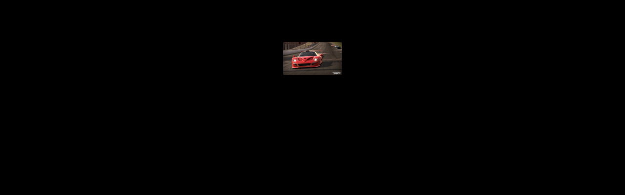

--- FILE ---
content_type: text/html; charset=iso-8859-1
request_url: https://www.nfsplanet.com/pic.php?./images/nfsshift/wallpaper/0037_1280.jpg
body_size: 525
content:
<html>
<head>
<title>Screenshot: ./images/nfsshift/wallpaper/0037_1280.jpg</title>
</head>
<body bgcolor="#000000" text="#FFFFFF" link="#FFFFFF" alink="#FFFFFF" vlink="#FFFFFF">
<div align="center">

		<div id='div-gpt-ad-1364037071882-1' style='width:468px; height:60px;'>
		<script type='text/javascript'>
		googletag.cmd.push(function() { googletag.display('div-gpt-ad-1364037071882-1'); });
		</script>
		</div><br><img src="./images/nfsshift/wallpaper/0037_1280.jpg"><br>
<br>

<script type="text/javascript"><!--
google_ad_client = "pub-2306651691775365";
google_ad_width = 728;
google_ad_height = 90;
google_ad_format = "728x90_as";
google_ad_channel ="1115015000";
google_ad_type = "text_image";
google_color_border = "6699CC";
google_color_bg = "003366";
google_color_link = "FFFFFF";
google_color_url = "AECCEB";
google_color_text = "AECCEB";
//--></script>
<script type="text/javascript"
  src="https://pagead2.googlesyndication.com/pagead/show_ads.js">
</script>
<br>
<br>

<br>
</div>



</body>
</html>

--- FILE ---
content_type: text/html; charset=utf-8
request_url: https://www.google.com/recaptcha/api2/aframe
body_size: 270
content:
<!DOCTYPE HTML><html><head><meta http-equiv="content-type" content="text/html; charset=UTF-8"></head><body><script nonce="yWKKH4Mcy3kETBvAuw4S7Q">/** Anti-fraud and anti-abuse applications only. See google.com/recaptcha */ try{var clients={'sodar':'https://pagead2.googlesyndication.com/pagead/sodar?'};window.addEventListener("message",function(a){try{if(a.source===window.parent){var b=JSON.parse(a.data);var c=clients[b['id']];if(c){var d=document.createElement('img');d.src=c+b['params']+'&rc='+(localStorage.getItem("rc::a")?sessionStorage.getItem("rc::b"):"");window.document.body.appendChild(d);sessionStorage.setItem("rc::e",parseInt(sessionStorage.getItem("rc::e")||0)+1);localStorage.setItem("rc::h",'1769911705028');}}}catch(b){}});window.parent.postMessage("_grecaptcha_ready", "*");}catch(b){}</script></body></html>